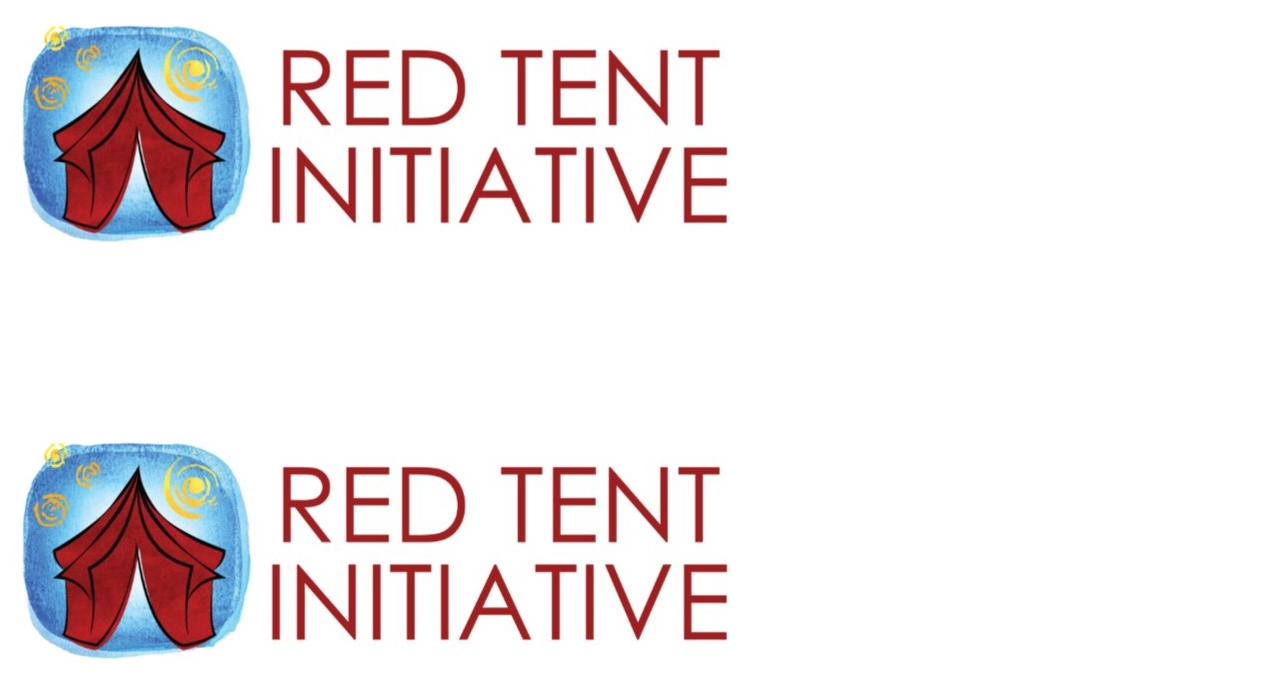

--- FILE ---
content_type: text/html; charset=utf-8
request_url: https://secure.qgiv.com/for/rti/
body_size: 10849
content:
<!DOCTYPE html>
<!--[if lt IE 7]> <html class="no-js lt-ie9 lt-ie8 lt-ie7 " lang="en"> <![endif]-->
<!--[if IE 7]>    <html class="no-js lt-ie9 lt-ie8 " lang="en"> <![endif]-->
<!--[if IE 8]>    <html class="no-js lt-ie9 " lang="en"> <![endif]-->
<!--[if gt IE 8]><!-->
<html class="no-js page-landing page-layout-standard  page-default-landing" lang="en"> <!--<![endif]-->
    <head>
        <title>Red Tent Initiative</title>

                    <link rel="icon" type="image/png" href="/favicon.ico">

                





        
        <meta http-equiv="Content-Type" content="text/html; charset=UTF-8" />
        <meta name="viewport" content="width=device-width, initial-scale=1" />
        <meta http-equiv="X-UA-Compatible" content="IE=edge" />

        
<meta property="og:title" content="Red Tent Initiative" />
<meta property="og:site_name" content="Red Tent Initiative" />


    <meta property="og:image" content="https://09f7356238f27b77ccd5-11ff1f70da59bf67f04be2c83464939f.ssl.cf2.rackcdn.com/notenoughropetotiemedown_jpg-1511121815" />
    <meta property="og:image:secure_url" content="https://09f7356238f27b77ccd5-11ff1f70da59bf67f04be2c83464939f.ssl.cf2.rackcdn.com/notenoughropetotiemedown_jpg-1511121815" />
<meta property="og:description" content="Survivors and allies creating a culture of empowerment to end abuse and exploitation. 
Advocate * Support * Empower 
#redtentlkld #onlywithconsent redtentinitiative.org" />
<meta property="og:url" content="https://secure.qgiv.com/for/rti/" />
                            
        <link href="/resources/form/css/simple.css?v4.8.7.1" rel="stylesheet" />
        <link rel="stylesheet" type="text/css" href="/resources/form/css/application.css?v4.8.7.1" />


        
        <script src="/resources/dist/scripts/vendor/modernizr.min.js"></script>
        <script>var QGIV = {};</script>
        <script>var Widgets = {};</script>
        <script src="/resources/dist/scripts/vendor/jquery-3.6.0.min.js"></script>

            <style id="cms-theme-styles" type="text/css">
                    @import url('/resources/core/fonts/fonts.css');
                .landing-page-container .html-widget .content a { color: #2dacac; }
                    @import url('/resources/core/fonts/fonts.css');.qgiv-form{background-color:#ffffff;}.ui-primary-color{background-color:#9e1920;}.ui-text-primary-color{color:#9e1920;}.ui-border-primary-color{border-color:#9e1920;}.user-html-content a{color:#9e1920;}.qgiv-form{font-family:"Proxima Nova", "Open Sans", "Gill Sans MT", "Gill Sans", Corbel,Arial, sans-serif;}.qgiv-widget-container{font-family:"Proxima Nova", "Open Sans", "Gill Sans MT", "Gill Sans", Corbel,Arial, sans-serif;}.qgiv-form{color:#333333;}.page-header{color:#ffffff;}.landing-page-container .ui-primary-color{background-color:#2dacac;}.landing-page-container .ui-text-primary-color{color:#2dacac;}.landing-page-container .ui-border-primary-color{border-color:#2dacac;}.landing-page-container .user-html-content a{color:#2dacac;}
    
                    .ui-primary-color-lighten-5{ background-color: #b41c24; }
        .ui-primary-color-darken-5{ background-color: #88161c; }
                .ui-primary-color-lighten-10{ background-color: #ca2029; }
        .ui-primary-color-darken-10{ background-color: #721217; }
                .ui-primary-color-lighten-15{ background-color: #dd2730; }
        .ui-primary-color-darken-15{ background-color: #5c0f13; }
                .ui-primary-color-lighten-20{ background-color: #e03d45; }
        .ui-primary-color-darken-20{ background-color: #460b0e; }
            
    
        </style>
<style id="cms-preview-theme-styles" type="text/css">
</style>

            </head>
    <body>
                
                

            <section class="page-container page-container--light-bg landing-page-container">
        
                    

<header class=" background-layout page-header js-page-header text-center padding-top-2x padding-bottom-2x">
    <div class="container" id="header-text-container">
        <div class="js-header-logo-container two-twelfths block-centered ">
            <img 
                class="header-logo js-header-logo " 
                src="https://df3318c9ff60409f5858-33b0735e1ef87c51ff6ab3f3c71c7652.ssl.cf2.rackcdn.com/red-tent-initiative-banner-logo_1_-1621532833" 
                alt="Red Tent Initiative, Inc." 
            />
        </div>
        <h1 
            class="page-title js-page-title eight-twelfths form-text-header hide-content"
        >Red Tent Initiative</h1>
        <br />
        <h2 
            class="page-description js-page-description form-subheading eight-twelfths "
        >Your gift supports our mission. Make a donation today.</h2>
    </div>
</header>

<header class="banner-layout hide-content">
    <div class="header-image-container trim event-banner banner-view">
        <div class="image-blur" 
            style=" background-image: url();  margin: -15px; ">
        </div>
        <div class="banner-image-container event-header no-image" 
            data-default-image="" 
            content="1200x465"
        >
            <img class="header-image ui-custom-image-placeholder width-100" 
                src="" 
                alt=""
            />
        </div>
    </div>
</header>

<div class="page-header-background background-layout anchor-element  anchor-top js-page-header-background" 
    data-background-image="" 
    style="background: #9e1920;  " 
    content="1920x600"
>
    <div class="page-header-background-overlay js-page-header-background-overlay hide-content" style="opacity:  0; "></div>
</div>

<div 
    id="banner-header-content" 
    class="container page-header banner-layout banner-header-content hide-content js-page-header text-center"
>
	<div class="js-header-logo-container two-twelfths block-centered ">
		<img class="header-logo js-header-logo " src="https://df3318c9ff60409f5858-33b0735e1ef87c51ff6ab3f3c71c7652.ssl.cf2.rackcdn.com/red-tent-initiative-banner-logo_1_-1621532833" alt="Red Tent Initiative, Inc."/>
	</div>
	<h1 class="page-title js-page-title form-text-header eight-twelfths hide-content">Red Tent Initiative</h1>
	<h2 class="page-description js-page-description form-subheading eight-twelfths ">Your gift supports our mission. Make a donation today.</h2>
</div>


        
        <section class="view-container container">
                                                <div class="grid" id="">
                                                    <div class="grid-unit whole extra-large-column" id="">
                                    
    
                                                    <div class="widget " data-id="628171">
                        <div class="donation-form-container donation-form-container--new-standard-form">
            <div
            class="qgiv-embed-container qgiv-form-embed"
            data-qgiv-embed="true"
            data-embed-id=""
            data-embed="https://secure.qgiv.com/for/rti/embed"
            data-width="564"
            data-height="1200"
            data-environment="https://secure.qgiv.com"
                        data-form-template="8"
            data-aria-title="Red Tent Initiative"
        ></div>

                    <div class="donation-form-loading">
    <div class="donation-form-loading--page">
        <div class="donation-form-loading--animation-container">
            <div class="ui-loading-dots"></div>
        </div>
        <div class="donation-form-loading--footer text-center">
            <div class="donation-form-loading--powered-by-qgiv-logo">
                    <div style="height: 32px; display: flex; justify-content: center; align-items: center;">
    <img 
        alt="Powered by Bloomerang" 
        class="width-150-hard" 
        data-default="/resources/core/images/logo-powered-by-bloomerang-gray.svg" 
        src="/resources/core/images/logo-powered-by-bloomerang-gray.svg"
    />
</div>

            </div>
        </div>
    </div>
</div>        
        <script>(function(w, d, s, id){var js, fjs = d.getElementsByTagName(s)[0];if (d.getElementById(id)) return;js = d.createElement(s); js.id = id;js.src = "https://secure.qgiv.com/resources/core/js/embed.js";fjs.parentNode.insertBefore(js, fjs);})(window, document, 'script', 'qgiv-embedjs');</script>    </div>
    </div>
                        
                        </div>
                            </div>
            </section>

                    

        
<footer class="page-footer js-page-footer margin-top-1x ">
    <div class="container js-footer-grid four-twelfths">
        <div class="grid text-center">
                        
                            <div class="grid-unit whole js-social-share-options  ">
                    <p class="js-social-share-description">Inspire generosity. Spread the word:</p>
                                            <a 
                            class="social-icon social-sharing-popup js-social-share-facebook " 
                            href="https://www.facebook.com/sharer/sharer.php?u=https%3A%2F%2Fsecure.qgiv.com%2Ffor%2Frti" 
                            title="Share on Facebook"
                        >
                            <span class="ui-icon">&#xe76b;</span>
                        </a>
                                                                <a 
                            class="social-icon social-sharing-popup js-social-share-twitter "
                            href="https://twitter.com/intent/tweet?url=https%3A%2F%2Fsecure.qgiv.com%2Ffor%2Frti&amp;text=Will you consider supporting Red Tent Initiative, Inc.? Every little bit helps!&amp;hashtags="
                            title="Share on X"
                        >
                            <span class="ui-icon ui-icon--x-twitter"></span>
                        </a>
                                                        </div>
                    </div>
    </div>

    </footer>            </section>

        
        <script>var mappings = {"dashboard":{"path":"\/control\/"},"control_login":{"path":"\/control\/fallback\/login\/"},"control_sso_login":{"path":"\/control\/login\/"},"control_two_factor_login":{"path":"\/control\/two_factor_login\/"},"api":{"path":"\/control\/api\/"},"message_callback":{"path":"\/control\/callback\/"},"dashboard_welcome":{"path":"\/control\/welcome\/"},"invites":{"path":"\/control\/invites\/"},"page_not_found_404":{"path":"\/control\/404\/"},"dashboard_chart":{"path":"\/control\/chart\/"},"dashboard_chart_new":{"path":"\/control\/chart_new\/(?\u003Cform\u003E\\d+)\/"},"forms":{"path":"\/control\/forms\/"},"invite_p2p_participant":{"path":"\/control\/forms\/?\/inviteparticipant\/"},"invite_notification":{"path":"\/control\/forms\/?\/invitenotification\/"},"clone_form":{"path":"\/control\/forms\/clone\/"},"unghost":{"path":"\/control\/forms\/?\/unghost\/"},"organizations":{"path":"\/control\/organizations\/"},"dashboard_feed":{"path":"\/control\/recent_activity\/"},"pricing":{"path":"\/control\/pricing\/"},"switch_roles":{"path":"\/control\/switch\/"},"signup":{"path":"\/event\/?\/register\/form\/"},"stripe_setup":{"path":"\/control\/signup\/stripe\/"},"onboarding":{"path":"\/control\/onboarding\/payments\/"},"onboarding_feeschedule":{"path":"\/control\/onboarding\/fee-schedule\/"},"roles":{"path":"\/control\/roles\/"},"users":{"path":"\/control\/users\/"},"user_permissions":{"path":"\/control\/users\/permissions\/"},"user_detail":{"path":"\/control\/users\/?\/"},"my_info":{"path":"\/control\/users\/me\/"},"acknowledge_roles":{"path":"\/control\/users\/me\/acknowledge\/?\/"},"user_tos_accept":{"path":"\/control\/users\/tos\/accept\/"},"userOptIn":{"path":"\/control\/user-opt-in\/?\/"},"donors":{"path":"\/control\/donors\/"},"donors_search":{"path":"\/control\/donors\/search\/"},"donor_detail":{"path":"\/control\/donors\/?\/"},"donor_contact_update":{"path":"\/control\/donors\/?\/contact\/"},"donor_recurring_update":{"path":"\/control\/donors\/?\/recurring\/"},"donor_transaction_update":{"path":"\/control\/donors\/?\/transaction\/"},"notifications":{"path":"\/control\/notifications\/"},"notifications_edit_recipient":{"path":"\/control\/notifications\/recipients\/?\/"},"notification_recipients":{"path":"\/control\/notifications\/recipients\/"},"notification_recipients_settings":{"path":"\/control\/notifications\/recipients\/settings\/"},"notifications_unassigned":{"path":"\/control\/notifications\/unassigned\/"},"authenticate":{"path":"\/control\/authenticate\/"},"api_tokens":{"path":"\/control\/api\/access\/"},"token_edit":{"path":"\/control\/api\/access\/?\/"},"reset_admin_password":{"path":"\/control\/reset\/?\/"},"event_import":{"path":"\/control\/donation\/import\/"},"facebook_donation_import":{"path":"\/control\/donation\/facebookimport\/"},"donation_offline_status_change":{"path":"\/control\/donation\/verify\/"},"integrations":{"path":"\/control\/integrations\/\/"},"reporting":{"path":"\/control\/reporting\/category\/?\/templates\/?\/"},"reports_custom":{"path":"\/control\/reports\/custom\/"},"report_custom_add":{"path":"\/control\/reports\/custom\/add\/"},"report_custom_edit":{"path":"\/control\/reports\/custom\/?\/edit\/"},"report_custom_download":{"path":"\/control\/reports\/custom\/?\/download\/"},"report_custom_display":{"path":"\/control\/reports\/custom\/?\/"},"exports":{"path":"\/control\/reports\/exports\/?\/"},"data_mapping":{"path":"\/control\/reports\/mappings\/"},"data_mapping_search":{"path":"\/control\/reports\/mappings\/search\/"},"data_mapping_download":{"path":"\/control\/reports\/mappings\/download\/"},"data_mapping_edit":{"path":"\/control\/reports\/mappings\/objects\/"},"data_mapping_batch":{"path":"\/control\/reports\/mappings\/batch\/"},"exports_download":{"path":"\/control\/reports\/exports\/download\/"},"export_import":{"path":"\/control\/reports\/exports\/import\/"},"export_unlock":{"path":"\/control\/reports\/export\/unlock\/"},"exports_activate":{"path":"\/control\/reports\/exports\/activate\/"},"exports_execute":{"path":"\/control\/reports\/exports\/execute\/"},"exports_edit":{"path":"\/control\/reports\/exports\/edit\/"},"exports_search":{"path":"\/control\/reports\/exports\/search\/"},"exports_update_status":{"path":"\/control\/reports\/exports\/updatestatus\/"},"report_get_stored":{"path":"\/control\/reports\/get\/stored\/"},"exportMappingDownload":{"path":"\/control\/reports\/exports\/mappings\/download\/"},"report_transaction_search":{"path":"\/control\/reports\/transaction\/search\/"},"report_transaction_download":{"path":"\/control\/reports\/transaction\/download\/"},"report_transaction_summary_download":{"path":"\/control\/reports\/transaction\/summary-download\/"},"report_transaction_contact_download":{"path":"\/control\/reports\/transaction\/contact-download\/"},"report_transaction":{"path":"\/control\/reports\/transaction\/"},"report_transaction_custom":{"path":"\/control\/reports\/transaction\/custom\/"},"report_transaction_detail_custom":{"path":"\/control\/reports\/transaction-detail\/custom\/"},"report_expiring_search":{"path":"\/control\/reports\/expiring\/search\/"},"report_expiring_download":{"path":"\/control\/reports\/expiring\/download\/"},"report_expiring":{"path":"\/control\/reports\/expiring\/"},"report_recurring_forecast_download":{"path":"\/control\/reports\/recurring_forecast\/download\/"},"report_recurring":{"path":"\/control\/reports\/recurring\/"},"report_recurring_search":{"path":"\/control\/reports\/recurring\/search\/"},"report_recurring_download":{"path":"\/control\/reports\/recurring\/download\/"},"report_recurring_contact_download":{"path":"\/control\/reports\/recurring\/contact-download\/"},"report_recurring_batchupdate":{"path":"\/control\/reports\/recurring\/batch\/update\/"},"report_recurring_custom":{"path":"\/control\/reports\/recurring\/custom\/"},"report_invoice":{"path":"\/control\/reports\/invoice\/"},"report_invoice_search":{"path":"\/control\/reports\/invoice\/search\/"},"report_invoice_download":{"path":"\/control\/reports\/invoice\/download\/"},"report_invoice_custom":{"path":"\/control\/reports\/invoice\/custom\/"},"report_export_history":{"path":"\/control\/reports\/export-history\/"},"report_export_history_search":{"path":"\/control\/reports\/export-history\/search\/"},"report_export_history_download":{"path":"\/control\/reports\/export-history\/download\/"},"report_export_history_custom":{"path":"\/control\/reports\/export-history\/custom\/"},"report_matching_gifts":{"path":"\/control\/reports\/matching-gifts\/"},"report_matching_gifts_search":{"path":"\/control\/reports\/matching-gifts\/search\/"},"report_matching_gifts_download":{"path":"\/control\/reports\/matching-gifts\/download\/"},"report_matching_gifts_custom":{"path":"\/control\/reports\/matching-gifts\/custom\/"},"report_qgiv_donation":{"path":"\/control\/reports\/qgiv-donation\/"},"report_qgiv_donation_search":{"path":"\/control\/reports\/qgiv-donation\/search\/"},"report_qgiv_donation_download":{"path":"\/control\/reports\/qgiv-donation\/download\/"},"report_qgiv_donation_custom":{"path":"\/control\/reports\/qgiv-donation\/custom\/"},"report_qgiv_event_registration":{"path":"\/control\/reports\/event-registration\/"},"report_qgiv_event_registration_search":{"path":"\/control\/reports\/event-registration\/search\/"},"report_qgiv_event_registration_download":{"path":"\/control\/reports\/event-registration\/download\/"},"report_event_registration_custom":{"path":"\/control\/reports\/event-registration\/custom\/"},"report_hobnob_registration":{"path":"\/control\/reports\/p2p-participant\/"},"report_hobnob_registration_search":{"path":"\/control\/reports\/p2p-participant\/search\/"},"report_hobnob_registration_download":{"path":"\/control\/reports\/p2p-participant\/download\/"},"report_p2p_participant_custom":{"path":"\/control\/reports\/p2p-participant\/custom\/"},"report_hobnob_donation":{"path":"\/control\/reports\/p2p-donation\/"},"report_hobnob_donation_search":{"path":"\/control\/reports\/p2p-donation\/search\/"},"report_hobnob_donation_download":{"path":"\/control\/reports\/p2p-donation\/download\/"},"report_p2p_donation_custom":{"path":"\/control\/reports\/p2p-donation\/custom\/"},"report_hobnob_team":{"path":"\/control\/reports\/p2p-team\/"},"report_hobnob_team_search":{"path":"\/control\/reports\/p2p-team\/search\/"},"report_hobnob_team_summary_download":{"path":"\/control\/reports\/p2p-team\/summary-download\/"},"report_hobnob_team_detail_download":{"path":"\/control\/reports\/p2p-team\/detail-download\/"},"report_p2p_team_custom":{"path":"\/control\/reports\/p2p-team\/custom\/"},"report_hobnob_badge":{"path":"\/control\/reports\/p2p-badge\/"},"report_hobnob_badge_search":{"path":"\/control\/reports\/p2p-badge\/search\/"},"report_hobnob_badge_download":{"path":"\/control\/reports\/p2p-badge\/download\/"},"report_hobnob_badge_custom":{"path":"\/control\/reports\/p2p-badge\/custom\/"},"report_hobnob_store":{"path":"\/control\/reports\/p2p-store\/"},"report_hobnob_store_search":{"path":"\/control\/reports\/p2p-store\/search\/"},"report_hobnob_store_download":{"path":"\/control\/reports\/p2p-store\/download\/"},"report_hobnob_store_custom":{"path":"\/control\/reports\/p2p-store\/custom\/"},"report_hobnob_inventory":{"path":"\/control\/reports\/p2p-inventory\/"},"report_hobnob_inventory_search":{"path":"\/control\/reports\/p2p-inventory\/search\/"},"report_hobnob_inventory_download":{"path":"\/control\/reports\/p2p-inventory\/download\/"},"report_hobnob_inventory_custom":{"path":"\/control\/reports\/p2p-inventory\/custom\/"},"report_auction_registration":{"path":"\/control\/reports\/auction-registration\/"},"report_auction_registration_search":{"path":"\/control\/reports\/auction-registration\/search\/"},"report_auction_registration_download":{"path":"\/control\/reports\/auction-registration\/download\/"},"report_auction_registration_custom":{"path":"\/control\/reports\/auction-registration\/custom\/"},"report_auction_attendee":{"path":"\/control\/reports\/auction-attendee\/"},"report_auction_attendee_search":{"path":"\/control\/reports\/auction-attendee\/search\/"},"report_auction_attendee_download":{"path":"\/control\/reports\/auction-attendee\/download\/"},"report_auction_attendee_custom":{"path":"\/control\/reports\/auction-attendee\/custom\/"},"report_auction_donation":{"path":"\/control\/reports\/auction-donation\/"},"report_auction_donation_search":{"path":"\/control\/reports\/auction-donation\/search\/"},"report_auction_donation_download":{"path":"\/control\/reports\/auction-donation\/download\/"},"report_auction_donation_custom":{"path":"\/control\/reports\/auction-donation\/custom\/"},"report_auction_inventory":{"path":"\/control\/reports\/auction-inventory\/"},"report_auction_inventory_search":{"path":"\/control\/reports\/auction-inventory\/search\/"},"report_auction_inventory_download":{"path":"\/control\/reports\/auction-inventory\/download\/"},"report_auction_inventory_custom":{"path":"\/control\/reports\/auction-inventory\/custom\/"},"report_auction_bidding_activity":{"path":"\/control\/reports\/auction-bidding-activity\/"},"report_auction_bidding_activity_search":{"path":"\/control\/reports\/auction-bidding-activity\/search\/"},"report_auction_bidding_activity_download":{"path":"\/control\/reports\/auction-bidding-activity\/download\/"},"report_auction_bidding_activity_custom":{"path":"\/control\/reports\/auction-bidding-activity\/custom\/"},"report_auction_purchased_item":{"path":"\/control\/reports\/auction-purchased-items\/"},"report_auction_purchased_item_search":{"path":"\/control\/reports\/auction-purchased-items\/search\/"},"report_auction_purchased_item_download":{"path":"\/control\/reports\/auction-purchased-items\/itemized-download\/"},"report_auction_purchased_item_custom":{"path":"\/control\/reports\/auction-purchased-items\/custom\/"},"report_donor_summary_preview_donor_download":{"path":"\/control\/reports\/summary\/preview\/donor-summary-download\/"},"report_donor_summary_preview_download":{"path":"\/control\/reports\/summary\/preview\/download\/"},"report_donor_summary_preview":{"path":"\/control\/reports\/summary\/preview\/"},"report_donor_summary_compose":{"path":"\/control\/reports\/summary\/compose\/"},"report_donor_summary_history_detail":{"path":"\/control\/reports\/summary\/history\/?\/"},"report_donor_summary_history_donor_summary_download":{"path":"\/control\/reports\/summary\/history\/?\/donor-summary-download\/"},"report_donor_summary_history_download":{"path":"\/control\/reports\/summary\/history\/?\/download\/"},"report_donor_summary_history":{"path":"\/control\/reports\/summary\/history\/"},"donor_summary_search":{"path":"\/control\/reports\/summary\/search\/"},"report_donor_summary":{"path":"\/control\/reports\/summary\/"},"report_manage_global_account_flags":{"path":"\/control\/reports\/summary\/pdfEncryption\/"},"report_sms_communication":{"path":"\/control\/reports\/sms-communication\/"},"report_sms_communication_search":{"path":"\/control\/reports\/sms-communication\/search\/"},"report_sms_communication_download":{"path":"\/control\/reports\/sms-communication\/download\/"},"report_sms_communication_custom":{"path":"\/control\/reports\/sms-communication\/custom\/"},"report_sms_pledge":{"path":"\/control\/reports\/sms-pledge\/"},"report_sms_pledge_search":{"path":"\/control\/reports\/sms-pledge\/search\/"},"report_sms_pledge_download":{"path":"\/control\/reports\/sms-pledge\/download\/"},"report_sms_pledge_custom":{"path":"\/control\/reports\/sms-pledge\/custom\/"},"report_advanced_stats":{"path":"\/control\/reports\/advanced-stats\/"},"report_advanced_stats_search":{"path":"\/control\/reports\/advanced-stats\/search\/"},"report_advanced_stats_download":{"path":"\/control\/reports\/advanced-stats\/download\/"},"reports":{"path":"\/control\/reports\/"},"transaction_detail":{"path":"\/control\/transaction\/?\/"},"transaction_edit":{"path":"\/control\/transaction\/?\/edit\/"},"transaction_personal_edit":{"path":"\/control\/transaction\/?\/personal\/edit\/"},"transaction_qgiv_donation_edit":{"path":"\/control\/transaction\/?\/donation\/edit\/"},"transaction_qgiv_registration_edit":{"path":"\/control\/transaction\/?\/registration\/?\/edit\/"},"transaction_qgiv_registration_field_edit":{"path":"\/control\/transaction\/?\/registration\/fields\/edit\/"},"transaction_shipping_edit":{"path":"\/control\/transaction\/?\/shipping\/edit\/"},"control_invoice_pdf":{"path":"\/control\/transaction\/?\/pdf\/"},"transaction_move_form":{"path":"\/control\/transaction\/?\/moveTransaction\/"},"invoice_detail":{"path":"\/control\/invoice\/?\/"},"recurring_forecast":{"path":"\/control\/recurring\/forecast\/"},"recurring_detail":{"path":"\/control\/recurring\/?\/"},"recurring_personal_edit":{"path":"\/control\/recurring\/?\/personal\/edit\/"},"recurring_billing_edit":{"path":"\/control\/recurring\/?\/billing\/edit\/"},"recurring_payment_edit":{"path":"\/control\/recurring\/?\/payment\/edit\/"},"recurring_amount_edit":{"path":"\/control\/recurring\/?\/amount\/edit\/"},"recurring_frequency_edit":{"path":"\/control\/recurring\/?\/frequency\/edit\/"},"recurring_entity_edit":{"path":"\/control\/recurring\/?\/entity\/edit\/"},"recurring_details_edit":{"path":"\/control\/recurring\/?\/details\/edit\/"},"fee_statements":{"path":"\/control\/fee-statements\/"},"reseller_fee_statements":{"path":"\/control\/reseller\/fee-statements\/"},"reseller_statements":{"path":"\/control\/statements\/organization\/?\/"},"statement_detail_id":{"path":"\/control\/statements\/?\/"},"statement_detail_date":{"path":"\/control\/statements\/date\/?\/"},"statement_detail_form":{"path":"\/control\/statements\/form\/?\/"},"statement_settlement":{"path":"\/control\/statements\/settlements\/"},"statement_settlement_daily":{"path":"\/control\/statements\/settlements\/daily\/?\/download\/"},"statements":{"path":"\/control\/statements\/"},"payments":{"path":"\/control\/payments\/"},"settings":{"path":"\/control\/settings\/"},"add_paypal":{"path":"\/control\/paypal\/"},"manage_stripe":{"path":"\/control\/stripe\/"},"form_tags_add":{"path":"\/control\/formtags\/add\/"},"form_tags":{"path":"\/control\/formtags\/"},"form_tags_edit":{"path":"\/control\/formtags\/?\/"},"form_tags_creationEndpoint":{"path":"\/control\/formtags\/creationEndpoint\/"},"widgets_config":{"path":"\/control\/widgets\/config\/"},"widgets_update":{"path":"\/control\/widgets\/update\/"},"widgets_ajax":{"path":"\/control\/widgets\/ajax\/"},"widgets":{"path":"\/control\/widgets\/"},"vt_qgiv_receipt_update":{"path":"\/control\/vt\/receipt\/update\/"},"vt_preselect_form":{"path":"\/control\/vt\/?\/"},"vt_preselect_form_view":{"path":"\/control\/vt\/?\/?\/"},"vt":{"path":"\/control\/vt\/"},"promo_codes":{"path":"\/event\/?\/register\/promos\/"},"vt_donation":{"path":"\/control\/forms\/?\/vt\/donation\/"},"vt_registration":{"path":"\/control\/forms\/?\/vt\/registration\/"},"vt_matching":{"path":"\/control\/forms\/?\/vt\/matching\/"},"vt_classifications":{"path":"\/control\/forms\/?\/vt\/registration\/classifications\/get\/"},"vt_categories":{"path":"\/control\/forms\/?\/vt\/registration\/categories\/get\/"},"vt_event_settings":{"path":"\/control\/forms\/?\/vt\/registration\/settings\/get\/"},"vt_promos":{"path":"\/control\/forms\/?\/vt\/registration\/promos\/get\/"},"vt_fields":{"path":"\/control\/forms\/?\/vt\/registration\/fields\/get\/"},"vt_auction_items":{"path":"\/control\/forms\/?\/vt\/auction\/items\/get\/"},"vt_auction_bidders":{"path":"\/control\/forms\/?\/vt\/auction\/bidders\/get\/"},"vt_auction_bidder_payment":{"path":"\/control\/forms\/?\/vt\/auction\/bidders\/payment\/"},"vt_auction_updates":{"path":"\/control\/forms\/?\/vt\/auction\/updates\/get\/"},"vt_bidder_details":{"path":"\/control\/forms\/?\/vt\/auction\/bidder\/get\/"},"vt_item_details":{"path":"\/control\/forms\/?\/vt\/auction\/item\/get\/"},"vt_checkout":{"path":"\/control\/forms\/?\/vt\/auction\/checkout\/"},"vt_bidders_checkout":{"path":"\/control\/forms\/?\/vt\/bidder\/checkout\/"},"support":{"path":"\/control\/support\/"},"send_lead":{"path":"\/control\/sendlead\/thanks\/"},"landing":{"path":"\/control\/forms\/?\/landing\/edit\/"},"amounts":{"path":"\/control\/forms\/?\/amounts\/"},"amounts_settings":{"path":"\/control\/forms\/?\/amounts\/settings\/"},"amount_edit":{"path":"\/control\/forms\/?\/amounts\/?\/"},"auto_dashboard":{"path":"\/control\/forms\/?\/auto-dashboard\/"},"event_categories":{"path":"\/control\/forms\/?\/categories\/"},"category_edit":{"path":"\/control\/forms\/?\/categories\/?\/"},"categories_settings":{"path":"\/control\/forms\/?\/categories\/settings\/"},"tickets":{"path":"\/control\/forms\/?\/tickets\/"},"ticket_edit":{"path":"\/control\/forms\/?\/tickets\/?\/"},"event_classifications":{"path":"\/control\/forms\/?\/classifications\/"},"dedications":{"path":"\/control\/forms\/?\/dedications\/"},"dedication_types":{"path":"\/control\/forms\/?\/dedications\/types\/"},"dedication_fields":{"path":"\/control\/forms\/?\/dedications\/dedicationfields\/"},"dedication_settings":{"path":"\/control\/forms\/?\/dedications\/settings\/"},"dedication_field":{"path":"\/control\/forms\/?\/dedications\/fields\/"},"dedication_field_edit":{"path":"\/control\/forms\/?\/dedications\/fields\/?\/"},"dedication_edit":{"path":"\/control\/forms\/?\/dedications\/?\/"},"matchingcampaigns":{"path":"\/control\/forms\/?\/matchingcampaigns\/"},"matching_campaigns_scheduled":{"path":"\/control\/forms\/?\/matchingcampaigns\/scheduled\/"},"matching_campaigns_archived":{"path":"\/control\/forms\/?\/matchingcampaigns\/archived\/"},"email_templates":{"path":"\/control\/forms\/?\/email\/templates\/"},"email_template":{"path":"\/control\/forms\/?\/email\/templates\/?\/"},"email_fundraising_templates":{"path":"\/control\/forms\/?\/email\/fundraising_templates\/"},"emails_history":{"path":"\/control\/forms\/?\/email\/history\/"},"email_history_details":{"path":"\/control\/forms\/?\/email\/history\/?\/"},"coaching_emails_list":{"path":"\/control\/forms\/?\/campaign\/"},"coaching_emails":{"path":"\/control\/forms\/?\/campaign\/create\/"},"coaching_email_details":{"path":"\/control\/forms\/?\/campaign\/?\/details\/"},"edit_coaching_email":{"path":"\/control\/forms\/?\/campaign\/?\/edit\/"},"coaching_emails_is_empty_check":{"path":"\/control\/forms\/?\/campaign\/?\/coaching_emails_is_empty_check\/"},"send_coaching_emails":{"path":"\/control\/forms\/?\/campaign\/?\/send\/"},"coaching_email_preview":{"path":"\/control\/forms\/?\/campaign\/?\/preview\/"},"coaching_email_recipients":{"path":"\/control\/forms\/?\/campaign\/?\/recipients\/"},"coaching_email_changes":{"path":"\/control\/forms\/?\/campaign\/?\/changes\/"},"coaching_email_recipient_count":{"path":"\/control\/forms\/?\/campaign\/recipients\/count\/"},"coaching_email_test":{"path":"\/control\/forms\/?\/campaign\/test\/"},"custom_fields":{"path":"\/control\/forms\/?\/fields\/"},"custom_field_edit":{"path":"\/control\/forms\/?\/fields\/?\/"},"advanced_custom_fields":{"path":"\/control\/forms\/?\/advancedfields\/"},"advanced_custom_fields_edit":{"path":"\/control\/forms\/?\/advancedfields\/?\/"},"system_fields":{"path":"\/control\/forms\/?\/systemfields\/"},"system_fields_edit":{"path":"\/control\/forms\/?\/systemfields\/?\/"},"billing_fields":{"path":"\/control\/forms\/?\/billingfields\/"},"billing_fields_edit":{"path":"\/control\/forms\/?\/billingfields\/?\/"},"event_system_fields":{"path":"\/control\/forms\/?\/eventsystemfields\/"},"event_system_fields_edit":{"path":"\/control\/forms\/?\/eventsystemfields\/?\/"},"qgiv_goals":{"path":"\/control\/forms\/?\/goals\/"},"qgiv_goals_settings":{"path":"\/control\/forms\/?\/goals\/settings\/"},"qgiv_goals_details":{"path":"\/control\/forms\/?\/goals\/?\/"},"p2p_goals":{"path":"\/control\/forms\/?\/p2p_goals\/"},"inappropriate_content":{"path":"\/control\/forms\/?\/flagged\/"},"event_product_settings":{"path":"\/control\/forms\/?\/products\/settings\/"},"event_products":{"path":"\/control\/forms\/?\/products\/"},"event_product_add":{"path":"\/control\/forms\/?\/products\/add\/"},"event_product_id":{"path":"\/control\/forms\/?\/products\/?\/"},"event_product_categories":{"path":"\/control\/forms\/?\/products\/categories\/"},"event_product_category_add":{"path":"\/control\/forms\/?\/products\/categories\/add\/"},"event_product_category_id":{"path":"\/control\/forms\/?\/products\/categories\/?\/"},"event_purchases":{"path":"\/control\/forms\/?\/purchases\/"},"edit_purchase":{"path":"\/control\/forms\/?\/purchases\/?\/"},"event_item_settings":{"path":"\/control\/forms\/?\/items\/settings\/"},"event_items":{"path":"\/control\/forms\/?\/items\/"},"event_items_print":{"path":"\/control\/forms\/?\/items\/print\/"},"event_item_add":{"path":"\/control\/forms\/?\/items\/add\/"},"event_item_id":{"path":"\/control\/forms\/?\/items\/?\/"},"event_item_categories":{"path":"\/control\/forms\/?\/items\/categories\/"},"event_item_category_add":{"path":"\/control\/forms\/?\/items\/categories\/add\/"},"event_item_category_id":{"path":"\/control\/forms\/?\/items\/categories\/?\/"},"event_item_tags":{"path":"\/control\/forms\/?\/items\/tags\/?\/"},"auction_item_import":{"path":"\/control\/forms\/?\/items\/import\/"},"auction_item_image_upload":{"path":"\/control\/forms\/?\/items\/image\/upload\/"},"receipts":{"path":"\/control\/forms\/?\/receipts\/"},"receipts_edit":{"path":"\/control\/forms\/?\/receipts\/?\/"},"receipts_create":{"path":"\/control\/forms\/?\/receipts\/create\/"},"receipts_update":{"path":"\/control\/forms\/?\/receipts\/update\/"},"org_receipts":{"path":"\/control\/receipts\/"},"org_receipts_edit":{"path":"\/control\/receipts\/?\/"},"org_receipts_create":{"path":"\/control\/receipts\/create\/"},"org_receipts_update":{"path":"\/control\/receipts\/update\/"},"org_receipts_upload":{"path":"\/control\/receipts\/upload\/"},"admin_resources":{"path":"\/control\/forms\/?\/resources\/"},"admin_cms_resources":{"path":"\/control\/forms\/?\/cms-resources\/"},"form_theme":{"path":"\/control\/forms\/?\/theme\/"},"restrictions":{"path":"\/control\/forms\/?\/restrictions\/"},"restriction_edit":{"path":"\/control\/forms\/?\/restrictions\/?\/"},"restriction_groups":{"path":"\/control\/forms\/?\/restrictions\/groups\/"},"multi_restriction_group_edit":{"path":"\/control\/forms\/?\/restrictions\/groups\/?\/"},"event_social_posts":{"path":"\/control\/forms\/?\/social\/posts\/"},"social_post_edit":{"path":"\/control\/forms\/?\/social\/posts\/?\/"},"social_settings":{"path":"\/control\/forms\/?\/social\/settings\/"},"event_social_templates":{"path":"\/control\/forms\/?\/social\/templates\/"},"social_template_edit":{"path":"\/control\/forms\/?\/social\/templates\/?\/"},"event_sponsors":{"path":"\/control\/forms\/?\/sponsors\/"},"sponsor_edit":{"path":"\/control\/forms\/?\/sponsors\/?\/"},"event_notifications":{"path":"\/control\/forms\/?\/notifications\/"},"event_notifications_create":{"path":"\/control\/forms\/?\/notifications\/create\/"},"event_notifications_edit":{"path":"\/control\/forms\/?\/notifications\/?\/"},"event_notifications_view":{"path":"\/control\/forms\/?\/notifications\/?\/view\/"},"event_notifications_send":{"path":"\/control\/forms\/?\/notifications\/?\/send\/"},"event_sponsor_categories":{"path":"\/control\/forms\/?\/sponsors\/categories\/"},"sponsor_category_edit":{"path":"\/control\/forms\/?\/sponsors\/categories\/?\/"},"admin_promo_codes":{"path":"\/control\/forms\/?\/promos\/"},"promo_code_edit":{"path":"\/control\/forms\/?\/promos\/?\/"},"promo_codes_settings":{"path":"\/control\/forms\/?\/promos\/promosettings\/"},"registration_sync":{"path":"\/control\/forms\/?\/registration-sync\/"},"participant_sync":{"path":"\/control\/forms\/?\/participant-sync\/"},"shared_settings":{"path":"\/control\/forms\/?\/settings\/"},"shared_settings_seating":{"path":"\/control\/forms\/?\/settings\/seating\/"},"shared_settings_tickets":{"path":"\/control\/forms\/?\/settings\/packages\/"},"shared_settings_fields":{"path":"\/control\/forms\/?\/settings\/fields\/"},"shared_settings_attendee_fields":{"path":"\/control\/forms\/?\/settings\/attendee-fields\/"},"shared_settings_promos":{"path":"\/control\/forms\/?\/settings\/promos\/"},"shared_settings_attendees":{"path":"\/control\/forms\/?\/settings\/attendees\/"},"matching_gifts":{"path":"\/control\/forms\/?\/settings\/matching\/"},"badge_center":{"path":"\/control\/forms\/?\/badges\/"},"edit_badge":{"path":"\/control\/forms\/?\/badge\/?\/"},"create_badge":{"path":"\/control\/forms\/?\/badge\/add\/"},"guides":{"path":"\/control\/forms\/?\/guides\/"},"guides_edit":{"path":"\/control\/forms\/?\/guides\/?\/"},"sms_list_details":{"path":"\/control\/sms\/lists\/?\/"},"sms_list_download":{"path":"\/control\/sms\/lists\/?\/download\/"},"sms_list_view":{"path":"\/control\/sms\/lists\/view\/"},"new_sms_list":{"path":"\/control\/sms\/lists\/create\/"},"sms_lists":{"path":"\/control\/sms\/lists\/"},"sms_templates":{"path":"\/control\/sms\/templates\/"},"sms_template_edit":{"path":"\/control\/sms\/templates\/?\/"},"donorsummary_templates":{"path":"\/control\/donorsummary\/templates\/"},"donorsummary_template_edit":{"path":"\/control\/donorsummary\/templates\/?\/"},"sms_communications_list":{"path":"\/control\/sms\/campaign\/"},"sms_communications":{"path":"\/control\/sms\/campaign\/create\/"},"edit_sms_communications":{"path":"\/control\/sms\/campaign\/?\/edit\/"},"outbound_sms_legacy_history":{"path":"\/control\/sms\/campaign\/history\/legacy\/"},"shared_dashboard":{"path":"\/control\/forms\/?\/"},"shared_dashboard_welcome":{"path":"\/control\/forms\/?\/welcome\/"},"givi_dashboard":{"path":"\/control\/forms\/?\/givi\/"},"givi_images":{"path":"\/control\/forms\/?\/givi\/images\/"},"upload_image":{"path":"\/control\/forms\/?\/upload\/"},"cms_upload_image":{"path":"\/control\/forms\/?\/cms-upload\/"},"update_form":{"path":"\/control\/forms\/?\/update\/action\/?\/"},"pending_event_participants":{"path":"\/control\/forms\/?\/participants\/pending\/"},"event_participants":{"path":"\/control\/forms\/?\/participants\/"},"ghost":{"path":"\/control\/forms\/?\/participant\/?\/ghost\/"},"team_ghost":{"path":"\/control\/forms\/?\/team\/?\/ghost\/"},"classification_ghost":{"path":"\/control\/forms\/?\/classification\/?\/ghost\/"},"auction_bidders":{"path":"\/control\/forms\/?\/bidders\/"},"edit_participant":{"path":"\/control\/forms\/?\/participants\/?\/"},"event_donors":{"path":"\/control\/forms\/?\/donors\/"},"edit_donation":{"path":"\/control\/forms\/?\/donors\/?\/"},"event_teams":{"path":"\/control\/forms\/?\/teams\/"},"edit_team":{"path":"\/control\/forms\/?\/teams\/?\/"},"form_health":{"path":"\/control\/forms\/?\/health\/"},"wording":{"path":"\/control\/forms\/?\/wording\/"},"pledges":{"path":"\/control\/forms\/?\/pledges\/"},"edit_pledge":{"path":"\/control\/forms\/?\/pledges\/?\/"},"sms_pledges":{"path":"\/control\/forms\/?\/pledges\/sms\/"},"edit_sms_pledge":{"path":"\/control\/forms\/?\/pledges\/sms\/?\/"},"qgiv_events":{"path":"\/control\/forms\/?\/events\/"},"qgiv_event_add":{"path":"\/control\/forms\/?\/events\/add\/"},"qgiv_auction_participant_import":{"path":"\/control\/forms\/?\/auction\/import\/process\/"},"qgiv_auction_import":{"path":"\/control\/forms\/?\/auction\/import\/"},"qgiv_event_participant_import":{"path":"\/control\/forms\/?\/events\/?\/eventimport\/"},"qgiv_event_id":{"path":"\/control\/forms\/?\/events\/?\/"},"qgiv_event_id_upgraded":{"path":"\/control\/forms\/?\/events\/?\/upgraded\/"},"qgiv_event_registration_sync":{"path":"\/control\/forms\/?\/events\/?\/"},"qgiv_event_attendee_print":{"path":"\/control\/forms\/?\/events\/?\/attendees\/print\/"},"qgiv_event_attendee_search":{"path":"\/control\/forms\/?\/events\/?\/attendees\/search\/"},"qgiv_event_attendee_download":{"path":"\/control\/forms\/?\/events\/?\/attendees\/download\/"},"qgiv_event_package":{"path":"\/control\/forms\/?\/events\/?\/packages\/"},"qgiv_event_package_edit":{"path":"\/control\/forms\/?\/events\/?\/packages\/?\/"},"qgiv_event_package_groups_edit":{"path":"\/control\/forms\/?\/events\/?\/packagegroups\/?\/"},"qgiv_event_field":{"path":"\/control\/forms\/?\/events\/?\/fields\/"},"qgiv_event_field_edit":{"path":"\/control\/forms\/?\/events\/?\/fields\/?\/"},"qgiv_event_attendee_email":{"path":"\/control\/forms\/?\/events\/?\/emails\/"},"table_seating":{"path":"\/control\/forms\/?\/events\/?\/tableseating\/"},"table_seating_edit":{"path":"\/control\/forms\/?\/events\/?\/tableseating\/?\/"},"chart_details":{"path":"\/control\/forms\/?\/events\/?\/tableseating\/add\/"},"vt_table_seating":{"path":"\/control\/forms\/?\/events\/?\/vt\/tableseating\/"},"vt_table_seating_edit":{"path":"\/control\/forms\/?\/events\/?\/vt\/tableseating\/?\/"},"vt_table_seating_details":{"path":"\/control\/forms\/?\/events\/?\/vt\/tableseating\/add\/"},"event_qr_codes":{"path":"\/control\/forms\/?\/events\/?\/qr\/"},"event_checkin":{"path":"\/control\/forms\/?\/events\/?\/checkin\/"},"update_qgiv_event":{"path":"\/control\/forms\/?\/events\/?\/action\/?\/"},"conditional_event_fields":{"path":"\/control\/forms\/?\/events\/?\/conditionalfields\/"},"qgiv_event_seating_print":{"path":"\/control\/forms\/?\/events\/?\/seating\/print\/"},"kiosks":{"path":"\/control\/forms\/?\/kiosks\/"},"kiosk_edit":{"path":"\/control\/forms\/?\/kiosks\/?\/"},"kiosk_navigations":{"path":"\/control\/forms\/?\/kiosks\/?\/navigations\/"},"kiosk_wording":{"path":"\/control\/forms\/?\/kiosks\/?\/wording\/"},"kiosk_navigation_edit":{"path":"\/control\/forms\/?\/kiosks\/?\/navigations\/?\/"},"cms":{"path":"\/control\/forms\/?\/event\/?\/cms\/?\/update\/"},"cms_custom_page_update":{"path":"\/control\/forms\/?\/cms\/custom\/?\/update\/"},"cms_display_page_update":{"path":"\/control\/forms\/?\/cms\/display\/?\/update\/"},"cms_event_home":{"path":"\/control\/forms\/?\/cms\/home\/"},"cms_auction_home":{"path":"\/control\/forms\/?\/cms\/auctionhome\/"},"cms_search":{"path":"\/control\/forms\/?\/cms\/search\/"},"cms_cfp":{"path":"\/control\/forms\/?\/cms\/cfp\/"},"cms_pfp":{"path":"\/control\/forms\/?\/cms\/pfp\/"},"cms_tfp":{"path":"\/control\/forms\/?\/cms\/tfp\/"},"cms_donate":{"path":"\/control\/forms\/?\/cms\/donation\/"},"cms_donate_confirmation":{"path":"\/control\/forms\/?\/cms\/donationconfirmation\/"},"cms_registration_leaderboard":{"path":"\/control\/forms\/?\/cms\/registrantleaders\/"},"cms_team_leaderboard":{"path":"\/control\/forms\/?\/cms\/teamleaders\/"},"cms_donor_leaderboard":{"path":"\/control\/forms\/?\/cms\/donorleaders\/"},"cms_classification_list":{"path":"\/control\/forms\/?\/cms\/classificationlist\/"},"cms_event_leaders_classification":{"path":"\/control\/forms\/?\/cms\/classificationleaders\/"},"cms_form_leaderboard":{"path":"\/control\/forms\/?\/cms\/formleaders\/"},"cms_registration_details":{"path":"\/control\/forms\/?\/cms\/registration\/"},"cms_auction_registration_details":{"path":"\/control\/forms\/?\/cms\/auctionregistration\/"},"cms_auction_registration_information":{"path":"\/control\/forms\/?\/cms\/participantinformation\/"},"cms_auction_registration_payment":{"path":"\/control\/forms\/?\/cms\/auctionpayment\/"},"cms_registration_receipt":{"path":"\/control\/forms\/?\/cms\/registrationreceipt\/"},"cms_auction_receipt":{"path":"\/control\/forms\/?\/cms\/auctionreceipt\/"},"cms_auction_product":{"path":"\/control\/forms\/?\/cms\/auctionproduct\/"},"cms_auction_product_list":{"path":"\/control\/forms\/?\/cms\/auctionproductlist\/"},"cms_store_front":{"path":"\/control\/forms\/?\/cms\/storefront\/"},"cms_store_checkout":{"path":"\/control\/forms\/?\/cms\/storebilling\/"},"cms_store_receipt":{"path":"\/control\/forms\/?\/cms\/storereceipt\/"},"cms_sponsors":{"path":"\/control\/forms\/?\/cms\/sponsors\/"},"cms_custom_page":{"path":"\/control\/forms\/?\/cms\/custom\/"},"cms_custom_page_edit":{"path":"\/control\/forms\/?\/cms\/custom\/?\/"},"cms_display_page":{"path":"\/control\/forms\/?\/cms\/display\/"},"cms_display_page_edit":{"path":"\/control\/forms\/?\/cms\/display\/?\/"},"cms_widget":{"path":"\/control\/forms\/?\/cms\/widget\/?\/"},"edit_landing_page":{"path":"\/control\/forms\/?\/cms\/landingpage\/edit\/"},"edit_form":{"path":"\/control\/forms\/?\/cms\/singlestepform\/edit\/"},"edit_receipt":{"path":"\/control\/forms\/?\/cms\/formconfirmation\/edit\/"},"edit_recurring_summary":{"path":"\/control\/forms\/?\/cms\/recurringsummary\/edit\/"},"choose_gift_step":{"path":"\/control\/forms\/?\/cms\/choosegift\/edit\/"},"donor_details_step":{"path":"\/control\/forms\/?\/cms\/donordetails\/edit\/"},"additional_details_step":{"path":"\/control\/forms\/?\/cms\/additionaldetails\/edit\/"},"payment_details_step":{"path":"\/control\/forms\/?\/cms\/paymentdetails\/edit\/"},"events_step":{"path":"\/control\/forms\/?\/cms\/qgivevents\/edit\/"},"edit_standard_p2p_page":{"path":"\/control\/forms\/?\/cms\/?\/"},"qgiv_event_landing_page":{"path":"\/control\/forms\/?\/event\/?\/cms\/qgiveventlandingpage\/"},"edit_standard_qgiv_event_page":{"path":"\/control\/forms\/?\/event\/?\/cms\/?\/"},"digest":{"path":"\/control\/digest\/?\/"},"yearInReview":{"path":"\/control\/yearInReview\/"},"donation_main":{"path":"\/event\/?\/donate\/classification\/?\/"},"donor_details_step_p2p":{"path":"\/control\/forms\/?\/cms\/donation\/p2pdonationdonordetails\/edit\/"},"additional_details_step_p2p":{"path":"\/control\/forms\/?\/cms\/donation\/p2padditionaldetails\/edit\/"},"donor_details_step_auction":{"path":"\/control\/forms\/?\/cms\/donation\/auctiondonationdonordetails\/edit\/"},"additional_details_step_auction":{"path":"\/control\/forms\/?\/cms\/donation\/auctionadditionaldetails\/edit\/"},"p2p_event_checkin":{"path":"\/control\/forms\/?\/registrantcheckin\/?\/"},"twitter_endpoint":{"path":"\/event\/twitter\/"},"oauth_proxy":{"path":"\/event\/oauthproxy\/"},"hobnob_general_404":{"path":"\/event\/error-404\/"},"print_view":{"path":"\/event\/?\/print\/"},"disabled_event":{"path":"\/event\/?\/disabled\/"},"callback":{"path":"\/event\/?\/broadcast\/"},"close_window":{"path":"\/event\/?\/close-window\/"},"hobnob_login":{"path":"\/event\/?\/login\/"},"hobnob_login_auth":{"path":"\/event\/?\/login\/auth\/"},"hobnob_login_previous":{"path":"\/event\/?\/login\/previous\/"},"standard_p2p_login":{"path":"\/event\/?\/standardlogin\/"},"event_home":{"path":"\/event\/?\/"},"hobnob_404":{"path":"\/event\/?\/404\/"},"flag_content":{"path":"\/event\/?\/flag\/"},"heartbeat":{"path":"\/event\/?\/heartbeat\/"},"recent_activity":{"path":"\/event\/?\/activity\/"},"update_thermometer":{"path":"\/event\/?\/thermometer\/"},"recent_donors":{"path":"\/event\/?\/recentdonors\/"},"top_donors":{"path":"\/event\/?\/topdonors\/"},"event_badges":{"path":"\/event\/?\/badges\/"},"event_badge":{"path":"\/event\/?\/badges\/?\/"},"registration_start":{"path":"\/event\/?\/register\/"},"private_registration_start":{"path":"\/event\/?\/register\/?\/"},"registration_full_class":{"path":"\/event\/?\/register\/classification\/"},"registration_details_main":{"path":"\/event\/?\/register\/?\/details\/"},"existing_registration_details":{"path":"\/event\/?\/register\/?\/details_previous\/"},"edit_registration_details":{"path":"\/event\/?\/register\/?\/edit_details\/"},"edit_registration_classification":{"path":"\/event\/?\/register\/?\/edit_details\/classification\/"},"edit_registration_classification_sub":{"path":"\/event\/?\/register\/?\/edit_details\/classification\/sub\/"},"account_registration_start":{"path":"\/event\/?\/account\/?\/register\/"},"old_team_registration_start":{"path":"\/event\/team\/?\/register\/"},"team_registration_start":{"path":"\/event\/?\/team\/?\/register\/"},"old_classification_registration_start":{"path":"\/event\/classification\/?\/register\/"},"classification_registration_start":{"path":"\/event\/?\/classification\/?\/register\/"},"auction_registration_information":{"path":"\/event\/?\/register\/information\/"},"registration_information_details":{"path":"\/event\/?\/register\/information\/"},"registration_store_main":{"path":"\/event\/?\/register\/store\/"},"registration_payment_main":{"path":"\/event\/?\/register\/billing\/"},"registration_receipt_main":{"path":"\/event\/?\/register\/?\/receipt\/"},"p2p_tickets_printable":{"path":"\/event\/?\/register\/?\/receipt\/pdf\/"},"p2p_individual_ticket_holder_printable":{"path":"\/event\/?\/register\/?\/receipt\/registration\/?\/pdf\/"},"auction_registration_manage_tickets":{"path":"\/event\/?\/register\/?\/receipt\/manage\/"},"auction_registration_ticketing":{"path":"\/event\/?\/register\/tickets\/?\/"},"auction_tickets_printable":{"path":"\/event\/?\/register\/?\/receipt\/pdf\/"},"auction_ticket_printable":{"path":"\/event\/?\/register\/tickets\/?\/pdf\/"},"auction_ticketing_confirmation":{"path":"\/event\/?\/register\/tickets\/?\/confirmation\/"},"auction_registration_manage":{"path":"\/event\/?\/register\/tickets\/?\/manage\/"},"event_donation":{"path":"\/event\/?\/donate\/"},"old_account_donation":{"path":"\/event\/account\/?\/donate\/"},"account_donation":{"path":"\/event\/?\/account\/?\/donate\/"},"old_team_donation":{"path":"\/event\/team\/?\/donate\/"},"team_donation":{"path":"\/event\/?\/team\/?\/donate\/"},"classification_donation":{"path":"\/event\/?\/classification\/?\/donate\/"},"donation":{"path":"\/event\/?\/sms\/?\/"},"donation_receipt":{"path":"\/event\/?\/receipt\/?\/"},"auction_receipt":{"path":"\/event\/?\/checkout\/receipt\/?\/"},"auction_product":{"path":"\/event\/?\/item\/?\/"},"auction_product_list":{"path":"\/event\/?\/items\/"},"render_recurring_summary_main":{"path":"\/event\/?\/receipt\/?\/summary\/"},"old_pfp":{"path":"\/event\/account\/?\/"},"pfp":{"path":"\/event\/?\/account\/?\/"},"pfp_edit":{"path":"\/event\/account\/?\/edit\/"},"pfp_update":{"path":"\/event\/account\/?\/update\/"},"pfp_upload":{"path":"\/event\/account\/?\/upload\/"},"manage_account":{"path":"\/event\/account\/?\/manage\/"},"manage_registrations":{"path":"\/event\/account\/?\/registrations\/"},"join_team":{"path":"\/event\/account\/?\/teams\/"},"pfp_resources":{"path":"\/event\/account\/?\/resources\/"},"pfp_donations":{"path":"\/event\/account\/?\/mydonations\/"},"pfp_facebook_fundraiser":{"path":"\/event\/account\/?\/fbfundraiser\/"},"pfp_share_campaign_preview":{"path":"\/event\/account\/?\/campaign\/?\/preview\/"},"pfp_share_campaign":{"path":"\/event\/account\/?\/campaign\/?\/stats\/"},"pfp_share_email_campaign_id":{"path":"\/event\/account\/?\/campaign\/?\/"},"pfp_share_email_campaign_clone":{"path":"\/event\/account\/?\/campaign\/?\/clone\/"},"pfp_share_email_campaign":{"path":"\/event\/account\/?\/campaign\/"},"pfp_share_email_campaign_preselect":{"path":"\/event\/account\/?\/campaign\/template\/?\/"},"pfp_share":{"path":"\/event\/account\/?\/email\/"},"pfp_share_facebook":{"path":"\/event\/account\/?\/facebook\/"},"pfp_share_twitter":{"path":"\/event\/account\/?\/twitter\/"},"pfp_dashboard":{"path":"\/event\/account\/?\/dashboard\/"},"reset_password":{"path":"\/event\/account\/?\/resetPassword\/?\/"},"resend_password":{"path":"\/event\/?\/resendPassword\/"},"old_tfp":{"path":"\/event\/team\/?\/"},"tfp":{"path":"\/event\/?\/team\/?\/"},"tfp_edit":{"path":"\/event\/team\/?\/edit\/"},"tfp_update":{"path":"\/event\/team\/?\/update\/"},"tfp_upload":{"path":"\/event\/team\/?\/upload\/"},"team_fundraising":{"path":"\/event\/team\/?\/teamfundraising\/"},"tfp_dashboard":{"path":"\/event\/team\/?\/dashboard\/"},"old_cfp":{"path":"\/event\/classification\/?\/"},"cfp":{"path":"\/event\/?\/classification\/?\/"},"cfp_edit":{"path":"\/event\/classification\/?\/edit\/"},"cfp_update":{"path":"\/event\/classification\/?\/update\/"},"cfp_upload":{"path":"\/event\/classification\/?\/upload\/"},"classification_fundraising":{"path":"\/event\/classification\/?\/classificationfundraising\/"},"classification_fundraisers_download":{"path":"\/event\/classification\/?\/classificationfundraising\/download\/"},"cfp_dashboard":{"path":"\/event\/classification\/?\/dashboard\/"},"cfp_manage":{"path":"\/event\/classification\/?\/manage\/"},"registration_preview":{"path":"\/event\/?\/register\/preview\/"},"registration_preview_nfp":{"path":"\/event\/?\/register\/preview_nfp\/"},"store_front":{"path":"\/event\/?\/store\/"},"old_account_store":{"path":"\/event\/account\/?\/store\/"},"account_store":{"path":"\/event\/?\/account\/?\/store\/"},"old_team_store":{"path":"\/event\/team\/?\/store\/"},"team_store":{"path":"\/event\/?\/team\/?\/store\/"},"store_front_category":{"path":"\/event\/?\/store\/?\/"},"account_store_front_category":{"path":"\/event\/account\/?\/store\/?\/"},"team_store_front_category":{"path":"\/event\/team\/?\/store\/?\/"},"store_checkout":{"path":"\/event\/?\/store\/checkout\/"},"account_store_checkout":{"path":"\/event\/?\/account\/?\/store\/checkout\/"},"team_store_checkout":{"path":"\/event\/?\/team\/?\/store\/checkout\/"},"store_receipt":{"path":"\/event\/?\/store\/?\/receipt\/"},"account_payment":{"path":"\/event\/?\/account\/payment\/"},"auction_account_activity":{"path":"\/event\/?\/account\/activity\/"},"auction_account_activity_react":{"path":"\/event\/?\/account\/activity\/?\/"},"auction_account_tickets":{"path":"\/event\/?\/account\/tickets\/"},"auction_account_ticket":{"path":"\/event\/?\/account\/tickets\/?\/"},"auction_heartbeat":{"path":"\/event\/?\/account\/heartbeat\/"},"event_search":{"path":"\/event\/?\/search\/"},"widgetize":{"path":"\/event\/?\/widget\/?\/"},"widgetize_embed":{"path":"\/event\/?\/widget\/"},"user_cms_widget":{"path":"\/event\/?\/widget-preview\/?\/"},"event_query_search":{"path":"\/event\/?\/?\/"},"event_custom_page":{"path":"\/event\/?\/page\/?\/"},"event_display_page":{"path":"\/event\/?\/display\/?\/"},"template_preview":{"path":"\/event\/?\/template\/?\/preview\/"},"sponsors":{"path":"\/event\/?\/sponsors\/"},"classification_leaderboard":{"path":"\/event\/?\/classifications\/leaderboard\/"},"classification_list":{"path":"\/event\/?\/classifications\/"},"p2p_validation":{"path":"\/event\/?\/validate\/"},"registration_leaderboard":{"path":"\/event\/?\/leaderboard\/"},"team_leaderboard":{"path":"\/event\/?\/team_leaderboard\/"},"donor_leaderboard":{"path":"\/event\/?\/donor_leaderboard\/"},"form_leaderboard":{"path":"\/event\/?\/form_leaderboard\/"},"send_email":{"path":"\/event\/?\/sendemail\/"},"registration_page":{"path":"\/event\/?\/register\/form\/?\/"},"registration_initial_state":{"path":"\/event\/?\/register\/form\/type\/?\/?\/"},"registration_from_fundraising_center":{"path":"\/event\/?\/register\/form\/parentregistration\/?\/"},"participant_action":{"path":"\/event\/?\/register\/account\/participantaction\/"},"account_initial_state_reset_password":{"path":"\/event\/?\/register\/account\/?\/resetpassword\/?\/"},"account_initial_state":{"path":"\/event\/?\/register\/account\/?\/?\/"},"registration_team_referral":{"path":"\/event\/?\/register\/team\/?\/"},"registration_classification_referral":{"path":"\/event\/?\/register\/classification\/?\/"},"switch_managed_profile":{"path":"\/event\/account\/?\/switchprofile\/"},"standard_donation_form_embed":{"path":"\/event\/?\/donate\/embed\/"},"standard_donation_form_auction":{"path":"\/event\/?\/auction\/donate\/"},"account_login_base":{"path":"\/account\/\/"},"account_dashboard":{"path":"\/account\/?\/"},"account_invoice_pdf":{"path":"\/account\/?\/?\/pdf\/"},"account_activity":{"path":"\/account\/?\/activity\/"},"account_activity_link":{"path":"\/account\/?\/activity\/link\/"},"account_profile":{"path":"\/account\/?\/me\/"},"account_orgs":{"path":"\/account\/?\/orgs\/"},"account_payments":{"path":"\/account\/?\/payments\/"},"account_payment_edit":{"path":"\/account\/?\/payments\/?\/"},"account_payment_add":{"path":"\/account\/?\/payments\/add\/"},"account_recurring":{"path":"\/account\/?\/recurring\/"},"account_recurring_edit":{"path":"\/account\/?\/recurring\/?\/"},"account_cm":{"path":"\/account\/?\/cm\/"},"account_receipt":{"path":"\/account\/?\/receipt\/?\/"},"account_reset_retro":{"path":"\/account\/?\/reset\/"},"account_reset":{"path":"\/account\/?\/reset\/?\/"},"account_404":{"path":"\/account\/account_404\/"},"account_login":{"path":"\/account\/login\/"},"account_create":{"path":"\/account\/create\/"},"account_heartbeat":{"path":"\/account\/heartbeat\/"},"account_tos_accept":{"path":"\/account\/tos\/accept\/"},"account_social_authentication_frame":{"path":"\/account\/social-auth\/"},"account_givi_donation":{"path":"\/account\/donate\/"},"account_donation_confirmation":{"path":"\/account\/donation\/confirmation\/"},"account_donation_abandon":{"path":"\/account\/donation\/abandon\/"},"givi_app":{"path":"\/account\/givi\/"},"recurring_donation_unsubscribe":{"path":"\/account\/recurring\/?\/unsubscribe\/"}};</script>
        <script>
            QGIV.Environment = 'https://secure.qgiv.com';
            QGIV.Form = {
                id : 930303,
                alias : '930303',
                currency : {
                    symbol : '$',
                    format : 0,
                    symbolLocation : 0
                },
                feeCoverage : {
                    type : 1,
                                        value : 4
                                    },
                fbAppID : '139246682755300',
                fbAppNamespace : 'qgivapp'
            };

            QGIV.Account = {};
        </script>

            <script src="/resources/dist/scripts/local/system.common.min.js?v4.8.7.1"></script>
<script src="/resources/dist/scripts/core/system.analytics_collection.min.js?v4.8.7.1"></script>
<script src="/resources/dist/scripts/local/system.payment.min.js?v4.8.7.1"></script>
<script src="/resources/dist/scripts/core/system.paypal.min.js?v4.8.7.1"></script>
<script src="/resources/dist/scripts/local/system.interface.min.js?v4.8.7.1"></script>
<script src="/resources/dist/scripts/core/system.account.min.js?v4.8.7.1"></script>
<script src="/resources/core/js/embed.child.js?v4.8.7.1"></script>
<script src="https://appleid.cdn-apple.com/appleauth/static/jsapi/appleid/1/en_US/appleid.auth.js?v4.8.7.1"></script>
<script src="/resources/dist/scripts/core/plugin.countryselector.min.js?v4.8.7.1"></script>
<script src="/resources/dist/scripts/vendor/datepicker/zebra_datepicker.min.js?v4.8.7.1"></script>
<script src="/resources/dist/scripts/vendor/autonumeric/autoNumeric.min.js?v4.8.7.1"></script>
<script src="/resources/dist/scripts/core/plugin.modal.min.js?v4.8.7.1"></script>
<script src="/resources/dist/scripts/vendor/jquery.formatter.min.js?v4.8.7.1"></script>
<script src="https://cdn.addevent.com/libs/atc/1.6.1/atc.min.js?v4.8.7.1"></script>
<script src="/resources/dist/scripts/hobnob/hobnob.interface.min.js?v4.8.7.1"></script>
<script src="/resources/dist/scripts/vendor/fileuploader.min.js?v4.8.7.1"></script>
<script src="/resources/dist/scripts/core/system.assetmanager.min.js?v4.8.7.1"></script>
<script src="/resources/dist/scripts/hobnob/hobnob.widgets.min.js?v4.8.7.1"></script>
<script src="/resources/dist/scripts/form/form.landing.min.js?v4.8.7.1"></script>
    
                        
    
        
<script>
    qgivDataLayer = window.qgivDataLayer || [];

                qgivDataLayer.push({
            'formId' : '930303'
        });
    
                qgivDataLayer.push({
            'formType' : '1'
        });
    
                qgivDataLayer.push({
            'orgId' : '442123'
        });
    
        
        
    if ( typeof QGIV.Transaction !== 'undefined' ){
        qgivDataLayer.push({ ecommerce : null }); // Clear the previous ecommerce object
        qgivDataLayer.push({
            event : 'qgiv_purchase',
            ecommerce : {
                transaction_id : QGIV.Transaction.id,
                affiliation : QGIV.Transaction.form,
                value : QGIV.Transaction.total,
                currency : 'USD',
                items : [{
                    item_name : 'Donation'
                }]
            }
        });
    }
</script>
<script>(function(w,d,s,l,i){w[l]=w[l]||[];w[l].push({'gtm.start':
    new Date().getTime(),event:'gtm.js'});var f=d.getElementsByTagName(s)[0],
    j=d.createElement(s),dl=l!='dataLayer'?'&l='+l:'';j.async=true;j.src=
    'https://www.googletagmanager.com/gtm.js?id='+i+dl;f.parentNode.insertBefore(j,f);
    })(window,document,'script','qgivDataLayer','GTM-WV4HKMR');</script>

<script>
    (function(i,s,o,g,r,a,m){i['GoogleAnalyticsObject']=r;i[r]=i[r]||function(){
    (i[r].q=i[r].q||[]).push(arguments)},i[r].l=1*new Date();a=s.createElement(o),
    m=s.getElementsByTagName(o)[0];a.async=1;a.src=g;m.parentNode.insertBefore(a,m)
    })(window,document,'script','//www.google-analytics.com/analytics.js','ga');

            ga('create', 'UA-652400-10', 'auto', 'QgivAnalytics');
        ga('QgivAnalytics.set', 'anonymizeIp', true);
    ga('QgivAnalytics.send', 'pageview');

        
    if ( typeof QGIV.Transaction !== 'undefined' ){
        ga('QgivAnalytics.send', 'event', {
            eventCategory : 'Donation Form',
            eventAction : 'purchase',
            eventLabel : 'Donation'
        });
        ga('QgivAnalytics.require', 'ecommerce');
        ga('QgivAnalytics.ecommerce:addTransaction', {
            'id' : QGIV.Transaction.id,
            'affiliation' : QGIV.Transaction.form,
            'revenue' : QGIV.Transaction.total
        });
        ga('QgivAnalytics.ecommerce:send');
    }
</script>

    <script>
        var _paq = window._paq = window._paq || [];
        _paq.push(['setCustomDimension', customDimensionId = 1, customDimensionValue = '930303']);
        _paq.push(['setCustomDimension', customDimensionId = 2, customDimensionValue = '442123']);
        _paq.push(['trackPageView']);
        _paq.push(['enableLinkTracking']);
        (function() {
            var u = 'https://matomo.qgiv.com/';
            _paq.push(['setTrackerUrl', u+'matomo.php']);
            _paq.push(['setSiteId', '1']);
            var d=document, g=d.createElement('script'), s=d.getElementsByTagName('script')[0];
            g.async=true; g.src=u+'matomo.js'; s.parentNode.insertBefore(g,s);
        })();
    </script>

                


        
        <div id="fb-root"></div>
        <input type="hidden" id="form-id" name="form" value="930303" />
    </body>
</html>
